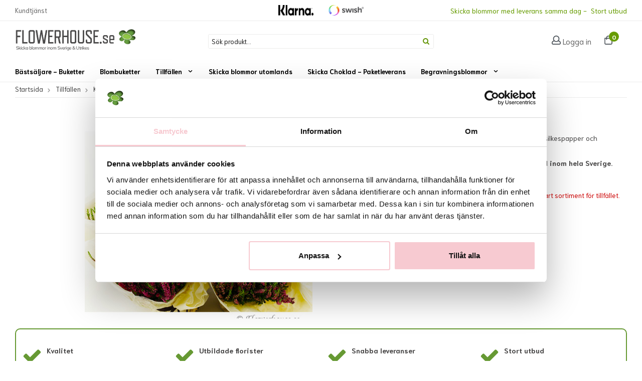

--- FILE ---
content_type: text/html; charset=UTF-8
request_url: https://www.flowerhouse.se/tillfallen/krukvaxter/stora-hostpaketet/
body_size: 6532
content:
<!doctype html>
<html lang="sv">
<head>
	<meta http-equiv="content-type" content="text/html; charset=utf-8">

	<title>Stora Höstpaketet - Krukväxter - Tillfällen - Flowerhouse.se</title>

	<meta name="description" content="Fem stycken ljung inslaget i fint silkespapper och passande bast. 

  Skicka blommor med blombud inom hela Sverige">
	<meta name="keywords" content="">
	<meta name="robots" content="index, follow">
	<meta name="viewport" content="width=device-width, initial-scale=1, maximum-scale=1">
	<!-- WIKINGGRUPPEN 8.1.6 -->

	<link rel="shortcut icon" href="/favicon.png">
	<link rel="stylesheet" href="//fonts.googleapis.com/css?family=Open+Sans:400italic,600italic,400,600">
	<link rel="stylesheet" href="//fonts.googleapis.com/css?family=Niramit:400,700">
	
	<link rel="stylesheet" href="/frontend/view_desktop/css/compiled410.css">
<link rel="canonical" href="https://www.flowerhouse.se/tillfallen/krukvaxter/stora-hostpaketet/">
<script>
			if (typeof dataLayer == 'undefined') {var dataLayer = [];} dataLayer.push({"ecommerce":{"currencyCode":"SEK","detail":{"products":[{"name":"Stora H\u00f6stpaketet","id":226,"price":325,"category":"tillfallen\/krukvaxter"}]}}}); dataLayer.push({"event":"fireRemarketing","remarketing_params":{"ecomm_prodid":"F1C285","ecomm_category":"tillfallen\/krukvaxter","ecomm_totalvalue":325,"isSaleItem":false,"ecomm_pagetype":"product"}}); (function(w,d,s,l,i){w[l]=w[l]||[];w[l].push({'gtm.start':
			new Date().getTime(),event:'gtm.js'});var f=d.getElementsByTagName(s)[0],
			j=d.createElement(s),dl=l!='dataLayer'?'&l='+l:'';j.async=true;j.src=
			'//www.googletagmanager.com/gtm.js?id='+i+dl;f.parentNode.insertBefore(j,f);
			})(window,document,'script','dataLayer','GTM-58NJ7C4');
			</script><link rel="preconnect" href="https://visitor.wikinggruppen.se">
<link rel="preconnect" href="https://www.gstatic.com">
<link rel="preconnect" href="https://cdn.jsdelivr.net">
<link rel="preconnect" href="https://www.google-analytics.com">
<link rel="preconnect" href="https://fonts.googleapis.com">
<link rel="preconnect" href="https://www.google.com">
<meta name="google-site-verification" content="kEnmbjeO0wMS2GDOHWLHP0zdbX2hkwzF__X5I70Dt44" />

<meta name="msvalidate.01" content="5577B755D38824CDDB555F2605EE3503" />

<meta name="google-site-verification" content="xlD0_Pj0V4vJRihqGqZ2LsKShwt_DqpAmWINfhl9SbI" />
<meta name="google-site-verification" content="h7AyFy6Tw90f2mDh4EVhVPGSocfs1EIAzqQ1KnkVm6k" /><link rel="stylesheet" type="text/css" href="/js/jquery.fancybox-2.15/jquery.fancybox.css" media="screen"><meta property="og:title" content="Stora Höstpaketet"/>
			<meta property="og:description" content="Fem stycken ljung inslaget i fint silkespapper och passande bast.

Skicka blommor med blombud inom hela Sverige."/>
			<meta property="og:type" content="product"/>
			<meta property="og:url" content="https://www.flowerhouse.se/tillfallen/krukvaxter/stora-hostpaketet/"/>
			<meta property="og:site_name" content="Blommor Online Sverige AB"/><meta property="og:price:amount" content="325" />
					<meta property="og:price:currency" content="SEK" /><meta property="og:availability" content="instock" /><meta property="og:image" content="https://www.flowerhouse.se/images/zoom/1100.jpg"/></head>
	<body itemscope itemtype="http://schema.org/WebPage"><div id="fb-root"></div><div class="header-bar-holder">
	<div class="header-bar">
		<div class="header-bar__left">
			<ul><li><a href="/contact/">Kundtj&auml;nst</a></li></ul>		</div>
		<div class="header-bar__middle">
			<img class="payment-logo payment-logo--header" alt="Klarna Checkout" src="//wgrremote.se/img/logos/klarna/sv_se/vertical-blue-100.png"><img class="payment-logo payment-logo--header" alt="Swish" src="//wgrremote.se/img/logos/swish.png">		</div>
		<div class="header-bar__right">
			<p><span style="font-size:14px;"><span style="color:#679c02;">Skicka blommor med leverans samma dag -&nbsp; Stort utbud</span></span></p>		</div>
	</div>
</div>

<div class="l-menubar clearfix">
	<div class="l-menubar__inner">
		<div class="l-menubar__top">
			<div class="l-menubar__top__left">
				<a class="site-logo" href="/">
					<img src="/frontend/view_desktop/design/logos/logo_sv.png?v2" alt="Blommor Online Sverige AB">
				</a>
			</div>
			<div class="l-menubar__top__middle">
				<div class="search-holder">
				<form method="get" action="/search/" class="site-search">
					<div class="site-search__content">
						<div class="site-search__content__inner">
							<div class="site-search__col-1">
								<input type="hidden" name="lang" value="sv">
								<input type="search" value="Sök produkt..." name="q" class="" onfocus="if (this.value=='Sök produkt...') this.value=''" onblur="if (this.value=='') this.value='Sök produkt...'">							</div>
							<div class="site-search__col-2">
								<button type="submit" class="neutral-btn site-search__btn"><i class="wgr-icon icon-search"></i></button>
							</div>
						</div>
					</div>
				</form>
			</div>
			</div>
			<div class="l-menubar__top__right">
				<div class="login-holder">
											<svg class="icon icon--user ">
				<use xmlns:xlink="http://www.w3.org/1999/xlink" xlink:href="/svg-icons/regular.svg#user" href="/svg-icons/regular.svg#user"></use>
			</svg>						<a href="/customer-login/" itemprop="url">
							Logga in						</a>
										</div>
				<div class="cart-holder">
											<div id="topcart-holder">
							<div id="topcart-area">
							<div class="empty-cart">
							<svg class="icon icon--shopping-bag ">
				<use xmlns:xlink="http://www.w3.org/1999/xlink" xlink:href="/svg-icons/regular.svg#shopping-bag" href="/svg-icons/regular.svg#shopping-bag"></use>
			</svg>
							<span class="topcart-count">
								0
							</span>
						</div>
						<div id="topcart-hoverarea"></div>							</div>
						</div>
						<div id="popcart">
													</div>
									</div>
			</div>
		</div>
		<div class="nav-holder">
			<ul class="nav site-nav dropdown-menu" itemscope itemtype="http://schema.org/SiteNavigationElement">
				<li >
					<a href="/bastsaljare-buketter/" itemprop="url">Bästsäljare - Buketter</a></li><li >
					<a href="/blombuketter/" itemprop="url">Blombuketter</a></li><li class="has-dropdown">
					<a href="/tillfallen/" itemprop="url">Tillfällen<i class="wgr-icon icon-arrow-down5"></i></a><ul class="dropdown"><li >
					<a href="/tillfallen/rosbuketter/" itemprop="url">Rosbuketter</a></li><li >
					<a href="/tillfallen/fodelsedagsblommor/" itemprop="url">Födelsedagsblommor</a></li><li >
					<a href="/tillfallen/blommor-till-nyfodda/" itemprop="url">Blommor till nyfödda</a></li><li >
					<a href="/tillfallen/krukvaxter/" itemprop="url">Krukväxter</a></li><li >
					<a href="/tillfallen/kondoleansblommor/" itemprop="url">Kondoleansblommor</a></li><li >
					<a href="/tillfallen/karleksblommor/" itemprop="url">Kärleksblommor</a></li><li >
					<a href="/tillfallen/en-enkel-gava/" itemprop="url">En enkel gåva</a></li><li >
					<a href="/tillfallen/blomsterdekorationer/" itemprop="url">Blomsterdekorationer</a></li><li class="has-dropdown">
					<a href="/tillfallen/hogtider/" itemprop="url">Högtider<i class="wgr-icon icon-arrow-right5"></i></a><ul class="dropdown sub-menu"><li >
					<a href="/tillfallen/hogtider/advent-jul-nyar/" itemprop="url">Advent, jul & nyår</a></li><li >
					<a href="/tillfallen/hogtider/alla-hjartans-dag-blommor-14-2/" itemprop="url">Alla hjärtans dag blommor 14/2</a></li><li >
					<a href="/tillfallen/hogtider/tulpaner/" itemprop="url">Tulpaner</a></li><li >
					<a href="/tillfallen/hogtider/paskblommor/" itemprop="url">Påskblommor</a></li><li >
					<a href="/tillfallen/hogtider/mors-dag-blommor/" itemprop="url">Mors dag blommor</a></li><li >
					<a href="/tillfallen/hogtider/kvinnodagen-8-mars/" itemprop="url">Kvinnodagen 8 Mars</a></li><li >
					<a href="/tillfallen/hogtider/blommor-fars-dag/" itemprop="url">Blommor fars dag</a></li><li >
					<a href="/tillfallen/hogtider/studentblommor/" itemprop="url">Studentblommor</a></li></ul></li><li class="has-dropdown">
					<a href="/tillfallen/foretagsblommor/" itemprop="url">Företagsblommor<i class="wgr-icon icon-arrow-right5"></i></a><ul class="dropdown sub-menu"><li >
					<a href="/tillfallen/foretagsblommor/prodiems-buketter/" itemprop="url">Prodiems buketter</a></li></ul></li><li >
					<a href="/tillfallen/tillvalsprodukter/" itemprop="url">Tillvalsprodukter</a></li></ul></li><li >
					<a href="/skicka-blommor-utomlands/" itemprop="url">Skicka blommor utomlands</a></li><li >
					<a href="/skicka-choklad-paketleverans/" itemprop="url">Skicka Choklad - Paketleverans</a></li><li class="has-dropdown">
					<a href="/begravningsblommor/" itemprop="url">Begravningsblommor<i class="wgr-icon icon-arrow-down5"></i></a><ul class="dropdown"><li >
					<a href="/begravningsblommor/begravningshjartan/" itemprop="url">Begravningshjärtan</a></li><li >
					<a href="/begravningsblommor/begravningskransar/" itemprop="url">Begravningskransar</a></li><li >
					<a href="/begravningsblommor/handblommor/" itemprop="url">Handblommor</a></li><li >
					<a href="/begravningsblommor/begravningsband/" itemprop="url">Begravningsband</a></li><li >
					<a href="/begravningsblommor/begravningsbuketter/" itemprop="url">Begravningsbuketter</a></li><li >
					<a href="/begravningsblommor/kistdekoration/" itemprop="url">Kistdekoration</a></li><li >
					<a href="/begravningsblommor/begravningsdekorationer/" itemprop="url">Begravningsdekorationer</a></li></ul></li>			</ul>
		</div>
		
	</div>
</div>


<div class="l-holder clearfix"><div class="l-mobile-header"><button class="neutral-btn mini-menu"><i class="wgr-icon icon-list2"></i></button><a href="/"><img src="/frontend/view_desktop/design/logos/mobile-logo_sv.png" class="mini-site-logo" alt="Blommor Online Sverige AB"></a><button class="neutral-btn mini-cart" onclick="goToURL('/accessories/')"><div class="mini-cart-inner"> <svg class="icon icon--shopping-bag ">
				<use xmlns:xlink="http://www.w3.org/1999/xlink" xlink:href="/svg-icons/regular.svg#shopping-bag" href="/svg-icons/regular.svg#shopping-bag"></use>
			</svg></div></button></div><div class="l-content clearfix"><div class="l-main"><ol itemprop="breadcrumb" class="nav breadcrumbs clearfix">
		<li><a href="/">Startsida</a> <i class="wgr-icon icon-arrow-right5" style="vertical-align:middle;"></i></li><li><a href="/tillfallen/" title="Tillfällen">Tillfällen</a> <i class="wgr-icon icon-arrow-right5" style="vertical-align:middle;"></i></li><li><a href="/tillfallen/krukvaxter/" title="Krukväxter">Krukväxter</a> <i class="wgr-icon icon-arrow-right5" style="vertical-align:middle;"></i></li><li>Stora Höstpaketet</li></ol><div class="l-inner" itemscope itemtype="http://schema.org/WebPageElement" itemprop="mainContentOfPage"><div itemprop="about" itemscope itemtype="http://schema.org/Product">
	<div class="l-product">
		<div class="l-product-col-1"><div id="currentBild" class="product-carousel"><a id="currentBildLink" href="https://www.flowerhouse.se/tillfallen/krukvaxter/stora-hostpaketet/" title="Förstora bilden"><img src="/images/normal/1100.jpg" alt="Stora Höstpaketet" itemprop="image"></a></div><div class="product-thumbs" style="display:none;">
				<a class="fancyBoxLink" rel="produktbilder" href="/images/zoom/1100.jpg"><img src="/images/list/1100.jpg" alt="Stora Höstpaketet" id="thumb0"></a>
			</div></div>
	<div class="l-product-col-2">
		<h1 class="product-title" itemprop="name">Stora Höstpaketet</h1><div><p><span style="font-size:14px;">Fem stycken ljung inslaget i fint silkespapper och passande bast.</span></p>

<p><span style="font-size:14px;"><strong>Skicka blommor med blombud inom hela Sverige.</strong></span></p></div>
		<br><br>
		<span style="color:#cc0000;">Tyvärr ingår inte denna produkt i vårt sortiment för tillfället.</span>
		<br><br>
		<a href="/">Till butikens startsida &raquo;</a>
		<br><br>
		<a href="/sitemap/">Sitemap &raquo;</a></div><div class="l-product-col-3"><div id="produktdata">

	</div>
</div></div><div class="product-usp"><div class="grid grid-4"><div class="grid-item grid-item-1-4"><div class="grid-content grid-content-1"><table cellpadding="1" cellspacing="1"><tbody><tr><td style="vertical-align: top;"><i class="wgr-icon icon-check" style="color:rgb(102, 153, 51);font-size:40px;"></i></td><td>&nbsp;</td><td><p><strong><span style="font-size:14px;">Kvalitet</span></strong></p><p>Alltid fr&auml;scha blommor med l&aring;ng h&aring;llbarhet</p></td></tr></tbody></table></div></div><div class="grid-item grid-item-1-4"><div class="grid-content grid-content-2"><table cellpadding="1" cellspacing="1"><tbody><tr><td style="vertical-align: top;"><i class="wgr-icon icon-check" style="color:rgb(102, 153, 51);font-size:40px;"></i></td><td>&nbsp;</td><td><p><strong><span style="font-size:14px;">Utbildade florister</span></strong></p><p>Alltid utbildade florister som skapar buketterna.</p></td></tr></tbody></table></div></div><div class="grid-item grid-item-1-4"><div class="grid-content grid-content-3"><table cellpadding="1" cellspacing="1"><tbody><tr><td style="vertical-align: top;"><i class="wgr-icon icon-check" style="color:rgb(102, 153, 51);font-size:40px;"></i></td><td>&nbsp;</td><td><p><strong><span style="font-size:14px;">Snabba leveranser</span></strong></p><p>Vi levererar samma dag.</p></td></tr></tbody></table></div></div><div class="grid-item grid-item-1-4"><div class="grid-content grid-content-4"><table cellpadding="1" cellspacing="1"><tbody><tr><td style="vertical-align: top;"><i class="wgr-icon icon-check" style="color:rgb(102, 153, 51);font-size:40px;"></i></td><td>&nbsp;</td><td><p><strong><span style="font-size:14px;">Stort utbud</span></strong></p><p>- Buketter<br>-&nbsp;Blomsterarrangemang&nbsp; -&nbsp;Begravningsblommor</p></td></tr></tbody></table></div></div></div></div></div><script type="text/javascript">
var kombinationer = new Array(); var newComb;newComb = new Object;
				newComb.lagertyp = 1;
				newComb.lagret = 0;
				newComb.pris = 325;
				newComb.kampanjpris = 0;
				newComb.prislistapris = '';
				newComb.dbid = 285;
				newComb.selectedImageID = 0;
				newComb.artno = '1100';
				newComb.alternativ = new Array();kombinationer.push(newComb);
</script></div></div></div>
	<div class="l-footer" itemscope itemtype="http://schema.org/WPFooter">		<div class="l-footer-inner l-big-constrained">
			<div class="l-footer-col-1">
				<h4>Kundtj&auml;nst</h4><p>Kontaktas via mejl <a href="mailto:info@flowerhouse.se"><span style="color:#000080;">info@flowerhouse.se</span></a><br>eller via <a href="https://www.flowerhouse.se/contact/"><span style="color:#000080;">kontaktformul&auml;ret</span></a></p><p>&Ouml;ppettider:<br>M&aring;ndag till fredag 10:00-18:00<br>L&ouml;rdag 10:00 - 13:00<br>Helgdagar: St&auml;ngt</p>			</div>
			<div class="l-footer-col-2">
				<h4>Handla&nbsp;</h4><ul><li><a href="/contact/">Kundtj&auml;nst</a></li><li><a href="/info/villkor/">K&ouml;pvillkor</a></li></ul>									<ul>
						<li>
							<a href="/customer-login/" itemprop="url">
								Logga in							</a>
						</li>
						<li>
							<a href="/retail-application/" itemprop="url">
								Ansökan Avtalskund							</a>
						</li>
					</ul>
							</div>
			<div class="l-footer-col-3">
				<h4>Information</h4><ul><li><a href="/info/om-oss/">Om oss</a></li><li><a href="https://www.flowerhouse.se/info/faq/">Vanliga fr&aring;gor och svar</a></li><li><a href="https://www.flowerhouse.se/news/">Nyheter</a></li><li><a href="/about-cookies/">Om cookies</a></li><li><a href="https://www.flowerhouse.se/info/integritets-och-sakerhetspolicy/">Integritetspolicy</a></li></ul>			</div>
			<div class="l-footer-col-4">
				<h4>Nyhetsbrev</h4>
				<p>Få våra bästa erbjudanden & nyheter!</p>
				<form action="/newsletter/" method="post" id="footerNewsletterForm">
					<div class="footer-newsletter-form">
						<input type="email" name="epost" class="footer-input" required placeholder="E-post...">
						<a class="footer__btn" href="#" onclick="return footerNewsletterFormSubmit()">
							<svg class="icon icon--envelope ">
				<use xmlns:xlink="http://www.w3.org/1999/xlink" xlink:href="/svg-icons/regular.svg#envelope" href="/svg-icons/regular.svg#envelope"></use>
			</svg></a>
					</div>
				</form>
				<p class="l-footer-gdpr">De uppgifter du matar in kommer endast användas till våra nyhetsbrev.</p>
			</div>
		</div>
		<div class="l-footer-payment">			<img class="payment-logo payment-logo--list" alt="Klarna" src="//wgrremote.se/img/logos/klarna/klarna.svg">
			<img class="payment-logo payment-logo--list" alt="Swish" src="//wgrremote.se/img/logos/swish.png"></div></div><div class="l-mobile-nav"><form method="get" action="/search/" class="site-search input-highlight">
				<input type="hidden" name="lang" value="sv"><input type="search" value="Sök produkt..." name="q" class="neutral-btn site-search__input" onfocus="if (this.value=='Sök produkt...') this.value=''" onblur="if (this.value=='') this.value='Sök produkt...'"><button type="submit" class="neutral-btn site-search__btn"><i class="wgr-icon icon-search"></i></button>
			</form><div class="mobile-module">
				<h5 class="mobile-module__heading">Produkter</h5><ul class="mobile-listmenu mobile-listmenu-0"><li class="categoryid-44">
					<a href="/bastsaljare-buketter/" title="Bästsäljare - Buketter" itemprop="url">Bästsäljare - Buketter</a></li><li class="categoryid-47">
					<a href="/blombuketter/" title="Blombuketter" itemprop="url">Blombuketter</a></li><li class="categoryid-110 is-listmenu-opened">
					<a class="selected" href="/tillfallen/" title="Tillfällen" itemprop="url">Tillfällen<i class="menu-node js-menu-node wgr-icon icon-arrow-down5" data-arrows="icon-arrow-down5 icon-arrow-right5"></i></a><ul class="mobile-listmenu mobile-listmenu-1"><li class="categoryid-50">
					<a href="/tillfallen/rosbuketter/" title="Rosbuketter" itemprop="url">Rosbuketter</a></li><li class="categoryid-53">
					<a href="/tillfallen/fodelsedagsblommor/" title="Födelsedagsblommor" itemprop="url">Födelsedagsblommor</a></li><li class="categoryid-54">
					<a href="/tillfallen/blommor-till-nyfodda/" title="Blommor till nyfödda" itemprop="url">Blommor till nyfödda</a></li><li class="categoryid-51 is-listmenu-opened">
					<a class="selected" href="/tillfallen/krukvaxter/" title="Krukväxter" itemprop="url">Krukväxter</a></li><li class="categoryid-84">
					<a href="/tillfallen/kondoleansblommor/" title="Kondoleansblommor" itemprop="url">Kondoleansblommor</a></li><li class="categoryid-52">
					<a href="/tillfallen/karleksblommor/" title="Kärleksblommor" itemprop="url">Kärleksblommor</a></li><li class="categoryid-57">
					<a href="/tillfallen/en-enkel-gava/" title="En enkel gåva" itemprop="url">En enkel gåva</a></li><li class="categoryid-49">
					<a href="/tillfallen/blomsterdekorationer/" title="Blomsterdekorationer" itemprop="url">Blomsterdekorationer</a></li><li class="categoryid-62">
					<a href="/tillfallen/hogtider/" title="Högtider" itemprop="url">Högtider<i class="menu-node js-menu-node wgr-icon icon-arrow-right5" data-arrows="icon-arrow-down5 icon-arrow-right5"></i></a><ul class="mobile-listmenu mobile-listmenu-2"><li class="categoryid-64">
					<a href="/tillfallen/hogtider/advent-jul-nyar/" title="Advent, jul &amp; nyår" itemprop="url">Advent, jul & nyår</a></li><li class="categoryid-67">
					<a href="/tillfallen/hogtider/alla-hjartans-dag-blommor-14-2/" title="Alla hjärtans dag blommor 14/2" itemprop="url">Alla hjärtans dag blommor 14/2</a></li><li class="categoryid-76">
					<a href="/tillfallen/hogtider/tulpaner/" title="Tulpaner" itemprop="url">Tulpaner</a></li><li class="categoryid-63">
					<a href="/tillfallen/hogtider/paskblommor/" title="Påskblommor" itemprop="url">Påskblommor</a></li><li class="categoryid-68">
					<a href="/tillfallen/hogtider/mors-dag-blommor/" title="Mors dag blommor" itemprop="url">Mors dag blommor</a></li><li class="categoryid-94">
					<a href="/tillfallen/hogtider/kvinnodagen-8-mars/" title="Kvinnodagen 8 Mars" itemprop="url">Kvinnodagen 8 Mars</a></li><li class="categoryid-65">
					<a href="/tillfallen/hogtider/blommor-fars-dag/" title="Blommor fars dag" itemprop="url">Blommor fars dag</a></li><li class="categoryid-66">
					<a href="/tillfallen/hogtider/studentblommor/" title="Studentblommor" itemprop="url">Studentblommor</a></li></ul></li><li class="categoryid-73">
					<a href="/tillfallen/foretagsblommor/" title="Företagsblommor" itemprop="url">Företagsblommor<i class="menu-node js-menu-node wgr-icon icon-arrow-right5" data-arrows="icon-arrow-down5 icon-arrow-right5"></i></a><ul class="mobile-listmenu mobile-listmenu-2"><li class="categoryid-77">
					<a href="/tillfallen/foretagsblommor/prodiems-buketter/" title="Prodiems buketter" itemprop="url">Prodiems buketter</a></li></ul></li><li class="categoryid-58">
					<a href="/tillfallen/tillvalsprodukter/" title="Tillvalsprodukter" itemprop="url">Tillvalsprodukter</a></li></ul></li><li class="categoryid-59">
					<a href="/skicka-blommor-utomlands/" title="Skicka blommor utomlands" itemprop="url">Skicka blommor utomlands</a></li><li class="categoryid-117">
					<a href="/skicka-choklad-paketleverans/" title="Skicka Choklad - Paketleverans" itemprop="url">Skicka Choklad - Paketleverans</a></li><li class="categoryid-55">
					<a href="/begravningsblommor/" title="Begravningsblommor" itemprop="url">Begravningsblommor<i class="menu-node js-menu-node wgr-icon icon-arrow-right5" data-arrows="icon-arrow-down5 icon-arrow-right5"></i></a><ul class="mobile-listmenu mobile-listmenu-1"><li class="categoryid-79">
					<a href="/begravningsblommor/begravningshjartan/" title="Begravningshjärtan" itemprop="url">Begravningshjärtan</a></li><li class="categoryid-78">
					<a href="/begravningsblommor/begravningskransar/" title="Begravningskransar" itemprop="url">Begravningskransar</a></li><li class="categoryid-81">
					<a href="/begravningsblommor/handblommor/" title="Handblommor" itemprop="url">Handblommor</a></li><li class="categoryid-85">
					<a href="/begravningsblommor/begravningsband/" title="Begravningsband" itemprop="url">Begravningsband</a></li><li class="categoryid-83">
					<a href="/begravningsblommor/begravningsbuketter/" title="Begravningsbuketter" itemprop="url">Begravningsbuketter</a></li><li class="categoryid-80">
					<a href="/begravningsblommor/kistdekoration/" title="Kistdekoration" itemprop="url">Kistdekoration</a></li><li class="categoryid-56">
					<a href="/begravningsblommor/begravningsdekorationer/" title="Begravningsdekorationer" itemprop="url">Begravningsdekorationer</a></li></ul></li></ul><ul class="mobile-listmenu mobile-listmenu-0"></ul></div><div class="mobile-module">
				<h5 class="mobile-module__heading">Övrigt</h5>
					<ul class="mobile-listmenu mobile-listmenu-0" itemscope itemtype="http://schema.org/SiteNavigationElement"><li><a href="/info/integritets-och-sakerhetspolicy/" itemprop="url">Integritets- och säkerhetspolicy</a></li><li><a href="/info/om-oss/" itemprop="url">Om oss</a></li><li><a href="/info/vart-samarbete-med-barncancerfonden/" itemprop="url">Vårt samarbete med Barncancerfonden</a></li><li><a href="/info/villkor/" itemprop="url">Leveransvillkor</a></li><li><a href="/news/" itemprop="url">Nyheter</a></li><li><a href="/newsletter/" itemprop="url">Nyhetsbrev</a></li><li><a href="/links/" itemprop="url">Länkar</a></li><li><a href="/contact/" itemprop="url">Kundtjänst</a></li><li><a href="/about-cookies/" itemprop="url">Om cookies</a></li><li><a href="/retail-application/" itemprop="url">Bli kund</a></li><li><a href="/customer-login/" itemprop="url">Logga in</a></li>		</ul>
			</div></div></div><div class="footer-editable">
	<div class="footer-editable__inner l-big-constrained">
		<p><span style="font-size:11px;"><em>Vi har levererat blommor med omtanke och kvalitet sedan v&aring;ren 2009. Med ett brett utbud, konkurrenskraftiga priser och p&aring;litliga leveranser som n&aring;r fram i tid till r&auml;tt mottagare, str&auml;var vi alltid efter att &ouml;vertr&auml;ffa v&aring;ra kunders f&ouml;rv&auml;ntningar.</em></span></p>	</div>
</div>
<script src="//ajax.googleapis.com/ajax/libs/jquery/1.11.0/jquery.min.js"></script>
<script>window.jQuery || document.write('<script src="/js/jquery-1.11.0.min.js"><\/script>');</script>
<script>
if ($(".klarna-widget").length > 0) {
	(function(){var a = document.createElement("script");a.async=1;
	a.src="https://cdn.klarna.com/1.0/code/client/all.js";$("body").append(a);})();
}
</script>
<script src="/js/phrases/sv.js?410"></script><script src="/js/compiled_desktop410.js"></script><script>
WGR.cartParams = {"languageCode":"sv","showPricesWithoutVAT":0,"currencyPrintFormat":"%1,%2 kr","currencyCode":"SEK","countryID":1,"pricesWithoutVAT":"0","animateProducts":"1","frontSystemCode":"default","checkIPAccess":"0"};initMainShared();</script><script>
			(function(w,d,s){var f=d.getElementsByTagName(s)[0],j=d.createElement(s);j.async=true;j.src="//wgrvisitor.se/visitor.js";f.parentNode.insertBefore(j,f);})(window,document,"script");
			</script><script>
				var externalScripts = [{"src":"","inline":"var sc_project=10470847; \r\nvar sc_invisible=1; \r\nvar sc_security=\"c0a0b308\"; \r\nvar scJsHost = ((\"https:\" == document.location.protocol) ?\r\n\"https:\/\/secure.\" : \"http:\/\/www.\");\r\ndocument.write(\"<sc\"+\"ript type='text\/javascript' src='\" +\r\nscJsHost+\r\n\"statcounter.com\/counter\/counter.js'><\/\"+\"script>\");"},{"src":"","inline":"var Tawk_API=Tawk_API||{}, Tawk_LoadStart=new Date();\r\n(function(){\r\nvar s1=document.createElement(\"script\"),s0=document.getElementsByTagName(\"script\")[0];\r\ns1.async=true;\r\ns1.src='https:\/\/embed.tawk.to\/598572bfd1385b2b2e285b79\/default';\r\ns1.charset='UTF-8';\r\ns1.setAttribute('crossorigin','*');\r\ns0.parentNode.insertBefore(s1,s0);\r\n})();"}];
				</script>
						<!-- Segment Pixel - ALLPAGES_REM - DO NOT MODIFY -->
						<img src="https://secure.adnxs.com/seg?add=7680554&t=2" width="1" height="1">
						<!-- End of Segment Pixel --><script charset="UTF-8" src="/js/jquery.fancybox-2.15/jquery.fancybox.pack.js"></script>
	<script src="/js/js_visaprod.js?410"></script>
	<script defer src="https://static.cloudflareinsights.com/beacon.min.js/vcd15cbe7772f49c399c6a5babf22c1241717689176015" integrity="sha512-ZpsOmlRQV6y907TI0dKBHq9Md29nnaEIPlkf84rnaERnq6zvWvPUqr2ft8M1aS28oN72PdrCzSjY4U6VaAw1EQ==" data-cf-beacon='{"version":"2024.11.0","token":"67a7fc713aea43a7b09b1e6765ae7736","r":1,"server_timing":{"name":{"cfCacheStatus":true,"cfEdge":true,"cfExtPri":true,"cfL4":true,"cfOrigin":true,"cfSpeedBrain":true},"location_startswith":null}}' crossorigin="anonymous"></script>
</body></html>
